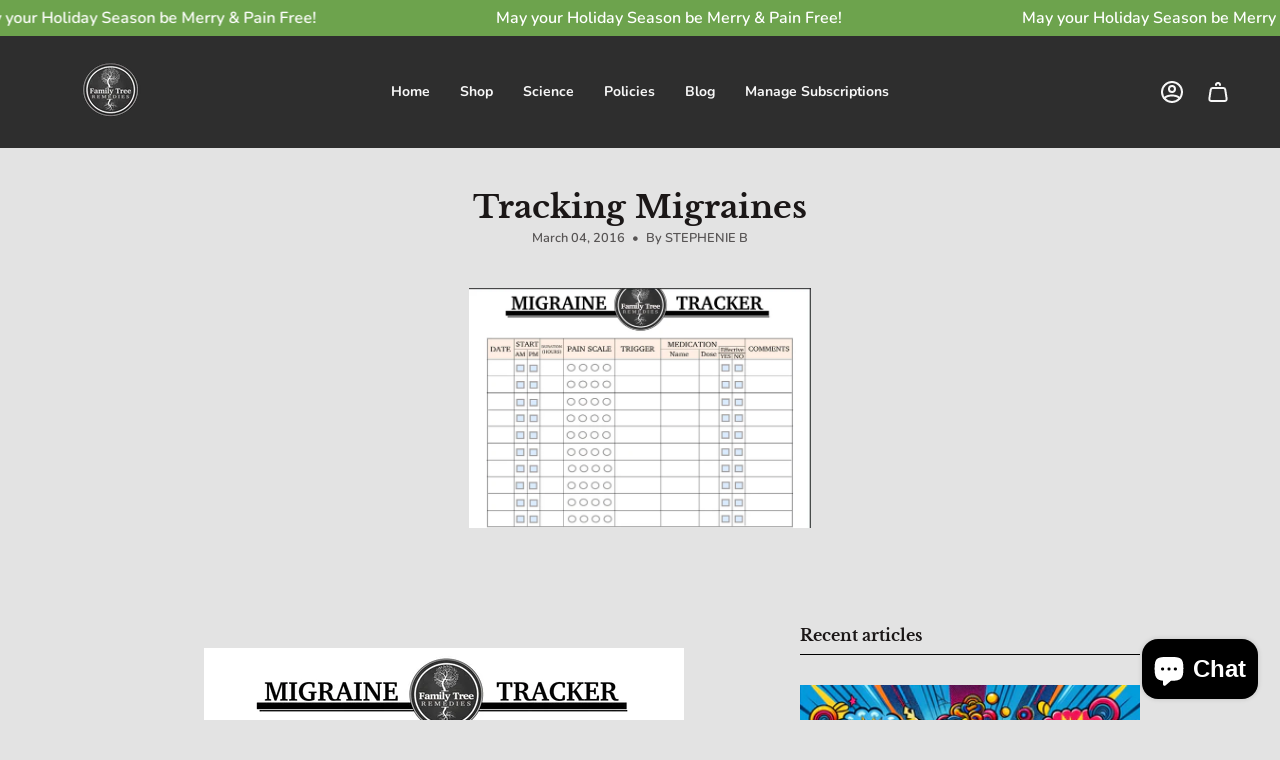

--- FILE ---
content_type: text/css
request_url: https://www.preventamigraine.com/cdn/shop/t/45/assets/font-settings.css?v=62268048752100315461759332491
body_size: 341
content:
@font-face{font-family:Libre Baskerville;font-weight:400;font-style:normal;font-display:swap;src:url(//www.preventamigraine.com/cdn/fonts/libre_baskerville/librebaskerville_n4.2ec9ee517e3ce28d5f1e6c6e75efd8a97e59c189.woff2?h1=cHJldmVudGFtaWdyYWluZS5jb20&h2=ZmFtaWx5dHJlZXJlbWVkaWVzLmNvbQ&h3=cHJldmVudGEuYWNjb3VudC5teXNob3BpZnkuY29t&hmac=3268cc2b40a90dbea378b9d88a0bc76c12a476afb88eda7f115b433572209f13) format("woff2"),url(//www.preventamigraine.com/cdn/fonts/libre_baskerville/librebaskerville_n4.323789551b85098885c8eccedfb1bd8f25f56007.woff?h1=cHJldmVudGFtaWdyYWluZS5jb20&h2=ZmFtaWx5dHJlZXJlbWVkaWVzLmNvbQ&h3=cHJldmVudGEuYWNjb3VudC5teXNob3BpZnkuY29t&hmac=bf7e1a338ba950e0abee76c6a183541fb68371765571488149cfd2a25ff4e82e) format("woff")}@font-face{font-family:Nunito;font-weight:600;font-style:normal;font-display:swap;src:url(//www.preventamigraine.com/cdn/fonts/nunito/nunito_n6.1a6c50dce2e2b3b0d31e02dbd9146b5064bea503.woff2?h1=cHJldmVudGFtaWdyYWluZS5jb20&h2=ZmFtaWx5dHJlZXJlbWVkaWVzLmNvbQ&h3=cHJldmVudGEuYWNjb3VudC5teXNob3BpZnkuY29t&hmac=12e9ff2dba428a2af8c70d1df610fe972664563f585280e8e4f51e9107ca6610) format("woff2"),url(//www.preventamigraine.com/cdn/fonts/nunito/nunito_n6.6b124f3eac46044b98c99f2feb057208e260962f.woff?h1=cHJldmVudGFtaWdyYWluZS5jb20&h2=ZmFtaWx5dHJlZXJlbWVkaWVzLmNvbQ&h3=cHJldmVudGEuYWNjb3VudC5teXNob3BpZnkuY29t&hmac=99a6c45734824f89e00a1515195f73b7d85506a53bd0753b8b08320ddd0cef43) format("woff")}@font-face{font-family:Nunito;font-weight:700;font-style:normal;font-display:swap;src:url(//www.preventamigraine.com/cdn/fonts/nunito/nunito_n7.37cf9b8cf43b3322f7e6e13ad2aad62ab5dc9109.woff2?h1=cHJldmVudGFtaWdyYWluZS5jb20&h2=ZmFtaWx5dHJlZXJlbWVkaWVzLmNvbQ&h3=cHJldmVudGEuYWNjb3VudC5teXNob3BpZnkuY29t&hmac=95b8aa2402bc2f9d7dc2584c72447be2ad4a800c8651743f1a1dc09016546eec) format("woff2"),url(//www.preventamigraine.com/cdn/fonts/nunito/nunito_n7.45cfcfadc6630011252d54d5f5a2c7c98f60d5de.woff?h1=cHJldmVudGFtaWdyYWluZS5jb20&h2=ZmFtaWx5dHJlZXJlbWVkaWVzLmNvbQ&h3=cHJldmVudGEuYWNjb3VudC5teXNob3BpZnkuY29t&hmac=0f4580e4c428ba7a0aaa0692a63976a1778651338a976ef7b0438f7480684be6) format("woff")}@font-face{font-family:Libre Baskerville;font-weight:700;font-style:normal;font-display:swap;src:url(//www.preventamigraine.com/cdn/fonts/libre_baskerville/librebaskerville_n7.eb83ab550f8363268d3cb412ad3d4776b2bc22b9.woff2?h1=cHJldmVudGFtaWdyYWluZS5jb20&h2=ZmFtaWx5dHJlZXJlbWVkaWVzLmNvbQ&h3=cHJldmVudGEuYWNjb3VudC5teXNob3BpZnkuY29t&hmac=f44b8b2d6cea3f873a17ffc8593704bcfcb6e3fa6167e28fcc75a60c1fe4e000) format("woff2"),url(//www.preventamigraine.com/cdn/fonts/libre_baskerville/librebaskerville_n7.5bb0de4f2b64b2f68c7e0de8d18bc3455494f553.woff?h1=cHJldmVudGFtaWdyYWluZS5jb20&h2=ZmFtaWx5dHJlZXJlbWVkaWVzLmNvbQ&h3=cHJldmVudGEuYWNjb3VudC5teXNob3BpZnkuY29t&hmac=1246564927d4553051d611686ef35b7c4f3dae0d731a31165303a2bf93daf9b9) format("woff")}@font-face{font-family:Nunito;font-weight:700;font-style:normal;font-display:swap;src:url(//www.preventamigraine.com/cdn/fonts/nunito/nunito_n7.37cf9b8cf43b3322f7e6e13ad2aad62ab5dc9109.woff2?h1=cHJldmVudGFtaWdyYWluZS5jb20&h2=ZmFtaWx5dHJlZXJlbWVkaWVzLmNvbQ&h3=cHJldmVudGEuYWNjb3VudC5teXNob3BpZnkuY29t&hmac=95b8aa2402bc2f9d7dc2584c72447be2ad4a800c8651743f1a1dc09016546eec) format("woff2"),url(//www.preventamigraine.com/cdn/fonts/nunito/nunito_n7.45cfcfadc6630011252d54d5f5a2c7c98f60d5de.woff?h1=cHJldmVudGFtaWdyYWluZS5jb20&h2=ZmFtaWx5dHJlZXJlbWVkaWVzLmNvbQ&h3=cHJldmVudGEuYWNjb3VudC5teXNob3BpZnkuY29t&hmac=0f4580e4c428ba7a0aaa0692a63976a1778651338a976ef7b0438f7480684be6) format("woff")}@font-face{font-family:Nunito;font-weight:600;font-style:italic;font-display:swap;src:url(//www.preventamigraine.com/cdn/fonts/nunito/nunito_i6.79bb6a51553d3b72598bab76aca3c938e7c6ac54.woff2?h1=cHJldmVudGFtaWdyYWluZS5jb20&h2=ZmFtaWx5dHJlZXJlbWVkaWVzLmNvbQ&h3=cHJldmVudGEuYWNjb3VudC5teXNob3BpZnkuY29t&hmac=8a35d2067d3d60407cf1e17cc29491983b5cd646e71b3c83c4a9e57c40c64670) format("woff2"),url(//www.preventamigraine.com/cdn/fonts/nunito/nunito_i6.9ad010b13940d2fa0d660e3029dd144c52772c10.woff?h1=cHJldmVudGFtaWdyYWluZS5jb20&h2=ZmFtaWx5dHJlZXJlbWVkaWVzLmNvbQ&h3=cHJldmVudGEuYWNjb3VudC5teXNob3BpZnkuY29t&hmac=6b2da29a8563e8d4283b784e8d97892d6fe67ef232966c523faee7c8a1ed24c8) format("woff")}@font-face{font-family:Nunito;font-weight:700;font-style:italic;font-display:swap;src:url(//www.preventamigraine.com/cdn/fonts/nunito/nunito_i7.3f8ba2027bc9ceb1b1764ecab15bae73f86c4632.woff2?h1=cHJldmVudGFtaWdyYWluZS5jb20&h2=ZmFtaWx5dHJlZXJlbWVkaWVzLmNvbQ&h3=cHJldmVudGEuYWNjb3VudC5teXNob3BpZnkuY29t&hmac=8b2ba3d98720290d6bd948cf1d69a8e393d6f0ae5e61dc0b2fe424406c5bcd72) format("woff2"),url(//www.preventamigraine.com/cdn/fonts/nunito/nunito_i7.82bfb5f86ec77ada3c9f660da22064c2e46e1469.woff?h1=cHJldmVudGFtaWdyYWluZS5jb20&h2=ZmFtaWx5dHJlZXJlbWVkaWVzLmNvbQ&h3=cHJldmVudGEuYWNjb3VudC5teXNob3BpZnkuY29t&hmac=3af264700fad0774b2e562d56f297efa20b0400c28cfd128a3991ef63b200e8a) format("woff")}
/*# sourceMappingURL=/cdn/shop/t/45/assets/font-settings.css.map?v=62268048752100315461759332491 */
